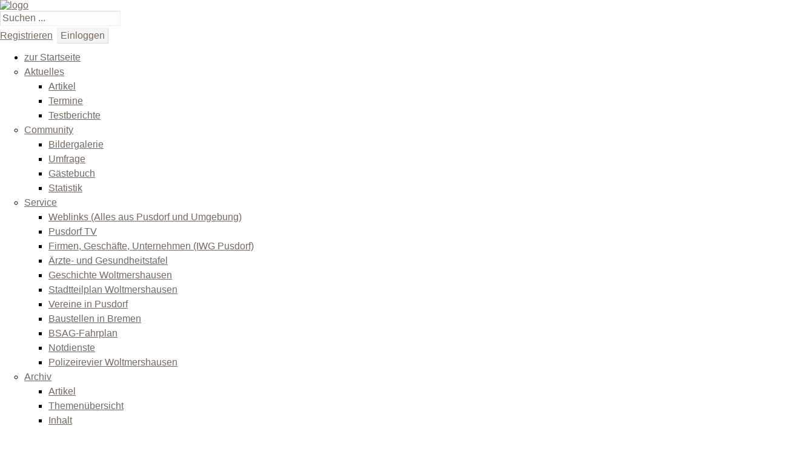

--- FILE ---
content_type: text/html; charset=utf-8
request_url: http://www.pusdorf.de/modules.php?name=Web_Links&op=view&lid=58
body_size: 7245
content:
<!DOCTYPE html>
<html lang="de" dir="ltr" ><head>
<title>pusdorf.de -  Ihr Service- und Info-Stadtteilportal Bremen-Woltmershausen - Dr. Hans-Werner Steiner, Link Detailinformationen</title>
<meta name="viewport" content="initial-scale = 1.0, maximum-scale = 1.0, user-scalable = no, width = device-width" />
<meta http-equiv="content-type" content="text/html; charset=utf-8" />
<meta http-equiv="X-UA-Compatible" content="IE=edge" />
<meta name="revisit-after" content="8 days" />
<meta name="language" content="de" />
<meta name="robots" content="index,follow" />
<meta name="resource-type" content="document" />
<meta name="distribution" content="global" />
<meta name="rating" content="general" />
<meta name="author" content="pusdorf.de -  Ihr Service- und Info-Stadtteilportal Bremen-Woltmershausen" />
<meta name="keywords" content="Woltmershausen, Rablinghausen, Bremen-Woltmershausen, Bremen-Rablinghausen, Pusdorf, Bremen, 2.8.4" />
<meta name="generator" content="pragmaMx 2.8.4 - by http://pragmaMx.org" />
<meta name="copyright" content="2025 by pusdorf.de -  Ihr Service- und Info-Stadtteilportal Bremen-Woltmershausen" />
<meta name="title" content="pusdorf.de -  Ihr Service- und Info-Stadtteilportal Bremen-Woltmershausen - Dr. Hans-Werner Steiner, Link Detailinformationen" />
<meta name="description" content="Pusdorf - der Stadtteil hinter dem Tunnel" />
<link rel="stylesheet" type="text/css" href="layout/style/style.css.php?t=pusdorf_bootstrap-style" />
<link rel="shortcut icon" href="http://www.pusdorf.de/favicon.ico" type="image/x-icon" />
<link rel="stylesheet" type="text/css" href="themes/pusdorf_bootstrap-style/style/style.css" />
<link rel="stylesheet" type="text/css" href="themes/pusdorf_bootstrap-style/style/layout.fluid.css.php" />
<link rel="stylesheet" type="text/css" href="themes/pusdorf_bootstrap-style/style/print.css" media="print" />
<link rel="stylesheet" type="text/css" href="plugins/SocialShare/style/style.css" />
<script type="text/javascript" src="includes/javascript/jquery/jquery.min.js"></script>
<style type="text/css">
/* <![CDATA[ */
.socialshareplugin ul{ line-height: 25px; }.socialshareplugin {float:right;}
table[cellpadding="3"]>tbody>tr>td,table[cellpadding="3"]>tbody>tr>th{padding:3px;}
/* ]]> */
</style>
<script type="text/javascript">
/* <![CDATA[ */
$(document).ready(function() {
$("#birth-picker,#startdate,#enddate,#deadline,#xstartdate").datepicker({
format: "dd.mm.yyyy",
weekStart: "1",
language: "de"
});
$("li.tabs-nav-sys, .tabs-nav-con").tooltip({
placement: "right",
html: "true",
container: "body"
});
$("a").not(".post-readmore").tooltip({
html: "true",
container: "body"
});
$("a.post-readmore").tooltip({
html: "true",
placement: "bottom",
container: "body"
});
$("div.dbgmod").tooltip({
placement: "bottom",
container: "body"
});
$("div.mealPlansChangeViewHelp").tooltip({
html: "true",
placement: "left",
container: "body"
});
$("div.mealplanprintpage").tooltip({
html: "true",
placement: "bottom",
container: "body"
});
$("div.tooltip-help").tooltip({
html: "true",
placement: "left",
container: "body"
});
$("input.tooltip-info").tooltip({
html: "true",
placement: "right",
container: "body"
});
$("input[type='checkbox']").each(function(){
$(this).not($(".switch").children("input[type='checkbox']")).not("input[name=toggle],input[name^=cid]").wrap("<div class='switch' data-on-label=' Ja ' data-off-label=' Nein ' data-on='success' data-off='danger'></div>");
$("td.bgcolor2").find("input[name=allbox]").parent().parent().addClass('checkallbox');
$("td.bgcolor1").find("input[name^=msg_id]").parent().parent().addClass('pm-delete');
});
$("td.checkallbox").on('change', function() {
$("td.pm-delete").bootstrapSwitch('toggleState');
});
$("input[name^=htmlallow]").parents('tr.bgcolor3').addClass('htmlallow');
$("input[name^=access_avatars]").parents('div.clear-left').addClass('access-avatars');
$("input[name^=access_upload]").parents('div.clear-left').addClass('access-upload');
$("input[type='radio']").not("input[name^=htmlallow],input[name^=access_avatars],input[name^=access_upload]").each(function(){
$(".clear-left").find("input[type='radio']").removeClass('check');
var radiobuttonname = $(this).prop('name');
$(this).wrap("<div class='switch radio-no-uncheck radio-button-"+radiobuttonname+"' data-on-label='<i class=\"icon-ok icon-white\"></i>' data-off-label='<i class=\"icon-remove\"></i>'></div>");
$(".radio-button-"+radiobuttonname+"").on('switch-change', function () {
$(".radio-button-"+radiobuttonname+"").bootstrapSwitch('toggleRadioState');
});
});
if ($("input[type='radio'][name^=htmlallow]").prop('name') === 'htmlallow[!--]') {var htmlallow = 'htmlallow[starttag-comment]';} else {var htmlallow = $(this).prop('name');}
$("input[type='radio'][name^=htmlallow]").not($(".switch").children("input[type='radio']")).wrap("<div class='switch radio-no-uncheck radio-button-"+htmlallow+"' data-on-label='<i class=\"icon-ok icon-white\"></i>' data-off-label='<i class=\"icon-remove\"></i>'></div>");
$(".htmlallow").on('switch-change', function () {
$(".htmlallow").bootstrapSwitch('toggleRadioState');
});
var accessavatars = $(this).prop('name');
$("input[type='radio'][name^=access_avatars]").not($(".switch").children("input[type='radio']")).wrap("<div class='switch radio-no-uncheck radio-button-"+accessavatars+"' data-on-label='<i class=\"icon-ok icon-white\"></i>' data-off-label='<i class=\"icon-remove\"></i>'></div>");
$(".access-avatars").on('switch-change', function () {
$(".access-avatars").bootstrapSwitch('toggleRadioState');
});
var accessupload = $(this).prop('name');
$("input[type='radio'][name^=access_upload]").not($(".switch").children("input[type='radio']")).wrap("<div class='switch radio-no-uncheck radio-button-"+accessupload+"' data-on-label='<i class=\"icon-ok icon-white\"></i>' data-off-label='<i class=\"icon-remove\"></i>'></div>");
$(".access-upload").on('switch-change', function () {
$(".access-upload").bootstrapSwitch('toggleRadioState');
});
});
var lang_open = 'Ausklappen';
var lang_close = 'Einklappen';
/* ]]> */
</script>
<script type="text/javascript" src="themes/pusdorf_bootstrap-style/js/bootstrap-transition.js"></script>
<script type="text/javascript" src="themes/pusdorf_bootstrap-style/js/bootstrap-alert.js"></script>
<script type="text/javascript" src="themes/pusdorf_bootstrap-style/js/bootstrap-modal.js"></script>
<script type="text/javascript" src="themes/pusdorf_bootstrap-style/js/bootstrap-tab.js"></script>
<script type="text/javascript" src="themes/pusdorf_bootstrap-style/js/bootstrap-tooltip.js"></script>
<script type="text/javascript" src="themes/pusdorf_bootstrap-style/js/bootstrap-button.js"></script>
<script type="text/javascript" src="themes/pusdorf_bootstrap-style/js/bootstrap-collapse.js"></script>
<script type="text/javascript" src="themes/pusdorf_bootstrap-style/js/bootstrap-carousel.js"></script>
<script type="text/javascript" src="themes/pusdorf_bootstrap-style/js/bootstrap-hover-dropdown.min.js"></script>
<script type="text/javascript" src="themes/pusdorf_bootstrap-style/js/bootstrap-switch.min.js"></script>
<script type="text/javascript" src="themes/pusdorf_bootstrap-style/js/bootstrap-datepicker.js"></script>
<script type="text/javascript" src="themes/pusdorf_bootstrap-style/js/locales/bootstrap-datepicker.de.js"></script>
<script type="text/javascript" src="includes/javascript/mx_menu.js"></script>
<meta property="og:title" content="pusdorf.de -  Ihr Service- und Info-Stadtteilportal Bremen-Woltmershausen - Dr. Hans-Werner Steiner, Link Detailinformationen"/>
<meta property="og:description" content="pusdorf.de -  Ihr Service- und Info-Stadtteilportal Bremen-Woltmershausen - Dr. Hans-Werner Steiner, Link Detailinformationen"/>
<meta property="og:type" content="website"/>
<meta property="og:url" content="http://www.pusdorf.de/modules.php?name=Web_Links&op=view&lid=58"/>
<meta property="og:locale" content="de_DE"/>
<meta property="og:site_name" content="pusdorf.de -  Ihr Service- und Info-Stadtteilportal Bremen-Woltmershausen"/>
<!-- pmx-theme-engine v.2. 632/2022-09-26 -->
</head>
<body class="fluid col-1 bodymain">


<div id="page">
    <page>
    <div id="page-content" class="page-content clearfix">

        <!--  header -->
        <header>
        <div id="header" class="page-content">

                <div id="head-top">
                           <p class="noscreen noprint">
                             <em>Quick links:</em>
                             <a href="#main">Springe zum Inhaltsbereich der Seite</a>,
                             <a href="#headmenu">Springe zur Seitennavigation</a>,
                             <a href="#search">Springe zur Suche</a>.
                           </p>

                      <div class="head-topleft">
                        <div id="logo">
                            <a href="./" ><img src="themes/pusdorf_bootstrap-style/images/logo-test-2.svg" alt="logo" /></a>
                        </div>
                      </div>

                      <div class="head-topright">

                           <!-- START banner top -->
                           <div id="banner">
                           </div>
                           <!-- END banner top -->
                      </div>
                    </div>

                <div id="head-middle">
                  <div class="head-middleleft">
                      <!-- START searchform -->
                      <div id="search">
                        
    <form class="search"  method="get" action="modules.php">
      <div class="input-prepend add-on"">
        <span class="add-on-left"></span>
        <input type="hidden" name="name" value="Search" /><span class="noscreen">Fulltext:</span>
        <input type="text" class="search-query" placeholder="Suchen ..." name="query" id="search-input" value="Suchen ..." onfocus="this.value = '';" onblur="if(this.value=='') this.value='Suchen ... ';" />
        <span class="add-on"> <i class="icon-search"></i></span>
      </div>
    </form>

                      </div>
                      <!-- END searchform -->
                  </div>

                  <div class="head-middleright">
                      <!-- START Socialmedia -->
                      <div id="sm-toolbar">
                            <a class="rss-button" href="backend.php?mod=News" class="pull-right" data-toggle="tooltip" target="_blank" title="RSS Feeds"><i class="icon-rss icon-large"></i></a>
                            <a class="facebook-button" href="https://www.facebook.com/pusdorf.de" class="pull-right" data-toggle="tooltip" target="_blank" title="Hiermit verlassen Sie unser Angebot und gehen auf unsere Seite auf facebook."><i class="icon-facebook icon-large"></i></a>
                            <a class="twitter-button" href="https://www.twitter.com/pusdorf" class="pull-right" data-toggle="tooltip" target="_blank" title="Folge mir auf Twitter"><i class="icon-twitter icon-large"></i></a>
                      <!-- END Socialmedia -->
                      </div>
                      <!-- START Loginform -->
                      <div id="loginForm" class="pull-left">
                        
    <div class="button-group">
      <a href="modules.php?name=User_Registration" class="btn btn-warning" id="registerButton"><i class="icon-pencil"></i>  Registrieren</button></a>
<!-- Button to trigger modal -->
      <button href="#loginModal" class="btn btn-primary" id="loginButton" role="button" data-toggle="modal" type="button"><i class="icon-signin"></i> Einloggen</button>
    </div>

<!-- Modal -->
<div id="loginModal" class="headerLoginModal hide fade" role="dialog" aria-labelledby="headerLoginModal" aria-hidden="true">

    <form action="modules.php?name=Your_Account" method="post">

  <div class="headerLoginModalHeader">
    <button type="button" class="close" data-dismiss="modal" aria-hidden="true">&times;</button>
    <h3 id="headerLoginModal">Einloggen</h3>
  </div>

  <div class="headerLoginModalBody">
<input type="hidden" name="check" value="a9b654e8dbc2efbc729d93af894c575d" />
<input type="hidden" name="check_cookie" value="5ddaa4252cb052f785522701bc29e6f7" />
<input type="hidden" name="name" value="Your_Account" />
<input type="hidden" name="op" value="login" />

      <div class="input-prepend login-uname">
        <span class="add-on formFieldIcons"><i class="icon-user"></i></span>
        <input type="text" id="login-uname inputIcon" name="uname" title="Nickname" placeholder="Nickname" />
      </div>
      <div class="input-prepend login-pass">
        <span class="add-on formFieldIcons"><i class="icon-key"></i></span>
        <input type="password" id="login-pass inputIcon" name="pass" title="Passwort" placeholder="Passwort" />
      </div>
  </div>

  <div class="headerLoginModalFooter">
      <button class="btn btn-primary" id="loginSendButton" type="submit button"><i class="icon-signin icon-large"></i> Einloggen</button>
  </div>

    </form>

</div>

<script type="text/javascript">
/* <![CDATA[ */
$(function() {
  $( "#loginButton" ).button();
  $( "#registerButton" ).button();
});
 /* ]]> */
</script>
                      </div>
                      <!-- END Loginform -->
                </div>
              </div>

          <nav>
          <!-- main-nav -->
          <!-- Navbar -->

          <div id="headmenu">
             <div class="navbar page-content">

                <div class="navbar-inner">

                         <a class="btn btn-navbar" data-toggle="collapse" data-target=".nav-collapse"> <span class="icon-bar"></span>
                          <span class="icon-bar"></span>
                          <span class="icon-bar"></span>
                         </a>

                      <div class="nav-collapse collapse">

                         <ul class="nav">
                            <li><a href="/" class="tohome"><i class="icon-home icon-large"></i> zur Startseite</a></li>
                            
<ul class="nav">
<li class="first dropdown parent">
<a href="modules.php?name=News" title="Aktuelles" class="dropdown-toggle" data-toggle="dropdown" data-hover="dropdown">
Aktuelles    <span class="icon-bar"></span>
</a>
<ul class="dropdown-menu">
<li>
<a href="modules.php?name=News" title="Aktuelle Artikel" class="first dropdown">Artikel</a>
</li>
<li>
<a href="modules.php?name=Schedule" title="Termine" class="dropdown">Termine</a>
</li>
<li>
<a href="modules.php?name=Reviews" title="Testberichte" class="last dropdown">Testberichte</a>
</li>
</ul>
</li>
<li class="nolink dropdown parent">
<a class="dropdown-toggle" data-toggle="dropdown" data-hover="dropdown">
Community    <span class="icon-bar"></span>
</a>
<ul class="dropdown-menu">
<li>
<a href="modules.php?name=My_eGallery" title="Bildergalerie" class="first dropdown">Bildergalerie</a>
</li>
<li>
<a href="modules.php?name=Surveys" title="Unsere aktullen Umfragen" class="dropdown">Umfrage</a>
</li>
<li>
<a href="modules.php?name=Guestbook" title="Hinterlast Uns doch paar Grüße" class="dropdown">Gästebuch</a>
</li>
<li>
<a href="modules.php?name=Statistics" title="Unsere Statistik" class="last dropdown">Statistik</a>
</li>
</ul>
</li>
<li class="active nolink dropdown parent">
<a title="Service" class="dropdown-toggle" data-toggle="dropdown" data-hover="dropdown">
Service    <span class="icon-bar"></span>
</a>
<ul class="dropdown-menu">
<li>
<a href="modules.php?name=Web_Links" class="active first dropdown">Weblinks (Alles aus Pusdorf und Umgebung)</a>
</li>
<li>
<a href="http://www.youtube.com/PusdorfTV" title="Pusdorf TV" class="mtgt--blank dropdown">Pusdorf TV</a>
</li>
<li>
<a href="http://iwg-pusdorf.de" title="Firmen, Geschäfte, Unternehmen und anderes in Pusdorf" class="mtgt--blank dropdown">Firmen, Geschäfte, Unternehmen (IWG Pusdorf)</a>
</li>
<li>
<a href="http://www.pusdorf.de/Web_Links-Aerzte-und-Gesundheit-category-11.html" title="Ärzte- und Gesundheitstafel" class="mtgt--blank dropdown">Ärzte- und Gesundheitstafel</a>
</li>
<li>
<a href="http://www.woltmershausen.bremen.de/geschichte/" title="Geschichte Woltmershausen" class="mtgt--blank dropdown">Geschichte Woltmershausen</a>
</li>
<li>
<a href="http://www.pusdorf.de/stadtplan.php" title="Stadtteilplan Woltmershausen" class="dropdown">Stadtteilplan Woltmershausen</a>
</li>
<li>
<a href="http://www.pusdorf.de/Web_Links-Behoerden-Institutionen-Vereinigungen-category-10.html" title="Vereine in Pusdorf" class="dropdown">Vereine in Pusdorf</a>
</li>
<li>
<a href="http://vmz.bremen.de/baustellen/baustellen-aktuell.html" title="Baustellen in Bremen" class="mtgt--blank dropdown">Baustellen in Bremen</a>
</li>
<li>
<a href="http://www.bsag.de/4016.php" title="BSAG-Fahrplan" class="mtgt--blank dropdown">BSAG-Fahrplan</a>
</li>
<li>
<a href="http://bremen.de/leben-in-bremen/gesundheit/notdienste" title="Notdienste" class="mtgt--blank dropdown">Notdienste</a>
</li>
<li>
<a href="http://www.polizei.bremen.de/sixcms/detail.php?gsid=bremen09.c.2058.de" title="Polizeirevier Woltmershausen" class="mtgt--blank last dropdown">Polizeirevier Woltmershausen</a>
</li>
</ul>
</li>
<li class="nolink last dropdown parent">
<a title="Archiv" class="dropdown-toggle" data-toggle="dropdown" data-hover="dropdown">
Archiv    <span class="icon-bar"></span>
</a>
<ul class="dropdown-menu">
<li>
<a href="modules.php?name=Stories_Archive" title="Artikel" class="first dropdown">Artikel</a>
</li>
<li>
<a href="modules.php?name=Topics" title="Themenübersicht" class="dropdown">Themenübersicht</a>
</li>
<li>
<a href="modules.php?name=Content" title="Inhalt" class="last dropdown">Inhalt</a>
</li>
</ul>
</li>
</ul>
<script type="text/javascript">
/*<![CDATA[*/
$('a.mtgt--blank, .mtgt--blank> a').attr('target','_blank');
/*]]>*/
</script>

                         </ul>

                      </div>
                      <!--//.nav-collapse -->

                </div>

             </div>
          </div>
          <!-- //navbar -->
          <!-- //main-nav -->
          </nav>

        </div>
        </header>
        <!-- //header -->

        <!-- main -->
        <main>
              <div id="main" class="page-content clearfix">

                    <div id="mainbar">
                      <div id="mainbar-inside">

                        

                        

                        

                        
    <div id="pmx-content" class="mod-Web_Links">
    
                        <div class="openclosetable clearfix">
                          <table width="100%" border="0" cellspacing="0" cellpadding="0">
  <tr valign="top">
    <td width="50%"><h2>Web-Links</h2></td>
    <td width="50%" align="right">
        <form action="modules.php" method="get">
        <label>Suchen:</label>&nbsp;<input type="text" size="25" name="query" maxlength="60" value="" />
        <input type="image" src="modules/Web_Links/images/search.gif" alt="Suchen" title="Suchen" style="width: 16px; height: 16px;" />
        <input type="hidden" name="name" value="Web_Links" />
        <input type="hidden" name="op" value="search" />
        <input type="hidden" name="min" value="0" />
        <input type="hidden" name="orderby" value="dateD" />
        </form>
      </td>
  </tr>
  <tr>
    <td colspan="2"><p class="align-right">[&nbsp;<a href="modules.php?name=Web_Links" title="Link-Hauptkategorien">Link-Index</a> <small class="tiny">|</small> <a href="modules.php?name=Web_Links&amp;op=RandomLink" title="Zufall">Zufall</a> <small class="tiny">|</small> <a href="modules.php?name=Web_Links&amp;op=NewLinks" title="Alle neuen Links">Neu</a> <small class="tiny">|</small> <a href="modules.php?name=Web_Links&amp;op=MostPopular" title="Beliebteste Web-Links">Beliebt</a> <small class="tiny">|</small> <a href="modules.php?name=Web_Links&amp;op=TopRated" title="Bestbewertete Links">Top&nbsp;bewertet</a>&nbsp;]</p></td>
  </tr>
</table>
                        </div>
                        <br />
                        <div class="openclosetable clearfix">
                          <table width="100%" border="0" cellspacing="0" cellpadding="0">
  <tr>
    <td><h3 style="margin: 0;">Dr. Hans-Werner Steiner</h3></td>
  </tr>
  <tr>
    <td valign="middle" align="right">[&nbsp;<a href="modules.php?name=Web_Links&amp;op=visit&amp;lid=58" target="_blank" title="jetzt&nbsp;besuchen"><b>jetzt&nbsp;besuchen</b></a> <small class="tiny">|</small> Details <small class="tiny">|</small> <a rel="nofollow" href="modules.php?name=Web_Links&amp;op=rating&amp;lid=58" title="Bewerten Sie diesen Link!">Bewerten</a>&nbsp;]</td>
  </tr>
</table>
                        </div>
                        <br />
                        <div class="openclosetable clearfix">
                          <h3 class="option">Link Detailinformationen</h3><table width="100%" border="0" cellspacing="0" cellpadding="3" class="transparent">

  <tr valign="top">
    <td align="right"><strong>Kategorie:</strong></td>
    <td colspan="4"><a href="modules.php?name=Web_Links&amp;cid=9" title="Kategorie: Branchen">Branchen</a> &raquo; <a href="modules.php?name=Web_Links&amp;cid=11" title="Unterkategorie: Ärzte und Gesundheit">Ärzte und Gesundheit</a></td>
  </tr>
    <tr valign="top">
    <td width="10%"><div class="align-right"><strong>Beschreibung:</strong></div></td>
    <td width="90%" colspan="4">Rablingh. Landstraße&nbsp;						21A<br />						28197&nbsp;						Bremen																	 
<li title="Telefon">Tel. 0421-541031</li>
<p title="Telefon">&nbsp;</p>
<p title="Telefon">Zahnarzt</p></td>
  </tr>
  <tr valign="top">
    <td align="right"><strong>aktualisiert&nbsp;am:</strong></td>
    <td colspan="4">Dienstag, 18. Juni 2013</td>
  </tr>
    <tr valign="top">
    <td align="right"><strong>Betreiber:</strong></td>
    <td colspan="4">Dr. Hans-Werner Steiner</td>
  </tr>
    <tr valign="top">
    <td align="right"><strong>Zugriffe:</strong></td>
    <td colspan="4">2799</td>
  </tr>
  </table>
<br />
                        </div>
                        <br />
                        <div class="openclosetable clearfix">
                          <p align="right" class="content">[&nbsp;<a rel="nofollow" href="modules.php?name=Web_Links&amp;op=modifyrequest&amp;lid=58" title="Modifizieren">Link-Änderung vorschlagen</a> <small class="tiny">|</small> <a rel="nofollow" href="modules.php?name=Web_Links&amp;op=reportbroken&amp;lid=58" title="Fehlerhaften Link melden">Fehlerhaften Link melden</a>&nbsp;]</p><p align="left" class="content">Ist es von Ihnen?<br /><a href="modules.php?name=Web_Links&amp;op=outsiderating&amp;lid=58">Ermöglichen Sie Ihren Besuchern das Bewerten Ihrer Seite!</a></p>
                        </div>
                        <br /><br /><br /><br /><br /><br />
                        <div class="openclosetable clearfix">
                          <div align="right"><form action="modules.php" method="get" name="jump">
    <input type="hidden" name="name" value="Web_Links" />
    <input type="hidden" name="min" value="0" />
    <input type="hidden" name="orderby" value="dateD" />
    <select name="cid" onchange="location.href='modules.php?name=Web_Links&amp;min=0&amp;orderby=dateD&amp;cid=' + document.jump.cid.options[document.jump.cid.options.selectedIndex].value"><option value="0" selected="selected" class="current">&raquo; Link-Index</option><option value="9">Branchen</option>
<option value="10">Branchen &raquo; Behörden, Institutionen, Vereinigungen</option>
<option value="17">Branchen &raquo; Dienstleistungen</option>
<option value="12">Branchen &raquo; Einzelhandel</option>
<option value="20">Branchen &raquo; Entsorgung</option>
<option value="14">Branchen &raquo; Finanzen und Versicherungen</option>
<option value="18">Branchen &raquo; Gastronomie</option>
<option value="13">Branchen &raquo; Handwerker</option>
<option value="23">Branchen &raquo; Kirchen und Glaubensgemeinschaften</option>
<option value="15">Branchen &raquo; Kunst und Kultur</option>
<option value="22">Branchen &raquo; Soziale Einrichtungen</option>
<option value="11">Branchen &raquo; Ärzte und Gesundheit</option>
<option value="3">Bremen und umzu</option>
<option value="4">Bremen und umzu &raquo; Bremer Stadtteile</option>
<option value="5">Bremen und umzu &raquo; Nachbarstädte und Nachbargemeinden.</option>
<option value="6">Bremen und umzu &raquo; Organisationen, Verbände und Vereine</option>
<option value="2">Für Senioren</option>
<option value="1">Private Homepages</option>
<option value="8">Pusdorfer Internetseiten</option></select>
    <input type="submit" name="jumpswitch" id="jumpswitch" value="Wechseln" style="visibility: visible;" />
    <script type="text/javascript">
        <!--
        document.getElementById("jumpswitch").style.display = 'none';
        //-->
    </script>
    </form></div>
                        </div>
                        <div class="socialshareplugin"><ul><li>
                <a title="Email"  rel="nofollow" target="_blank" 
                href="mailto:?&subject=&body=http%3A%2F%2Fwww.pusdorf.de%2Fmodules.php%3Fname%3DWeb_Links%26op%3Dview%26lid%3D58"><img src="plugins/SocialShare/images/mail.png" style="width: 20px; height: 20px; "/>
                <span>Email</span>
                </a>
                </li><li>
                    <a  href="https://twitter.com/intent/tweet?source=webclient&amp;url=http%3A%2F%2Fwww.pusdorf.de%2Fmodules.php%3Fname%3DWeb_Links%26op%3Dview%26lid%3D58&amp;text=pusdorf.de+-++Ihr+Service-+und+Info-Stadtteilportal+Bremen-Woltmershausen+-+Dr.+Hans-Werner+Steiner%2C+Link+Detailinformationen"
                     onclick="window.open('https://twitter.com/intent/tweet?source=webclient&amp;url=http%3A%2F%2Fwww.pusdorf.de%2Fmodules.php%3Fname%3DWeb_Links%26op%3Dview%26lid%3D58&amp;text=pusdorf.de+-++Ihr+Service-+und+Info-Stadtteilportal+Bremen-Woltmershausen+-+Dr.+Hans-Werner+Steiner%2C+Link+Detailinformationen', 'sharer_Twitter', 'toolbar=0,status=0,width=800,height=600'); return false;" 
                     rel="nofollow" 
                     target="_blank" 
                     title="Twitter" >
                    <img src="plugins/SocialShare/images/twitter.png" style="width: 20px; height: 20px; "/>
                    <span>Twitter</span>
                    </a>
                    </li><li>
                    <a  href="https://www.facebook.com/share.php?u=http%3A%2F%2Fwww.pusdorf.de%2Fmodules.php%3Fname%3DWeb_Links%26op%3Dview%26lid%3D58&amp;t=pusdorf.de+-++Ihr+Service-+und+Info-Stadtteilportal+Bremen-Woltmershausen+-+Dr.+Hans-Werner+Steiner%2C+Link+Detailinformationen"
                     onclick="window.open('https://www.facebook.com/share.php?u=http%3A%2F%2Fwww.pusdorf.de%2Fmodules.php%3Fname%3DWeb_Links%26op%3Dview%26lid%3D58&amp;t=pusdorf.de+-++Ihr+Service-+und+Info-Stadtteilportal+Bremen-Woltmershausen+-+Dr.+Hans-Werner+Steiner%2C+Link+Detailinformationen', 'sharer_Facebook', 'toolbar=0,status=0,width=800,height=600'); return false;" 
                     rel="nofollow" 
                     target="_blank" 
                     title="Facebook" >
                    <img src="plugins/SocialShare/images/facebook.png" style="width: 20px; height: 20px; "/>
                    <span>Facebook</span>
                    </a>
                    </li><li>
                    <a  href="https://instagram.com/share.php?u=http%3A%2F%2Fwww.pusdorf.de%2Fmodules.php%3Fname%3DWeb_Links%26op%3Dview%26lid%3D58&amp;t=pusdorf.de+-++Ihr+Service-+und+Info-Stadtteilportal+Bremen-Woltmershausen+-+Dr.+Hans-Werner+Steiner%2C+Link+Detailinformationen"
                     onclick="window.open('https://instagram.com/share.php?u=http%3A%2F%2Fwww.pusdorf.de%2Fmodules.php%3Fname%3DWeb_Links%26op%3Dview%26lid%3D58&amp;t=pusdorf.de+-++Ihr+Service-+und+Info-Stadtteilportal+Bremen-Woltmershausen+-+Dr.+Hans-Werner+Steiner%2C+Link+Detailinformationen', 'sharer_Instagram', 'toolbar=0,status=0,width=800,height=600'); return false;" 
                     rel="nofollow" 
                     target="_blank" 
                     title="Instagram" >
                    <img src="plugins/SocialShare/images/instagram.png" style="width: 20px; height: 20px; "/>
                    <span>Instagram</span>
                    </a>
                    </li></ul><div class="clear"></div></div>
    </div>

                        

                      </div>
                    </div>

                  <!-- // mainbar -->

                    

                    

              </div>
        </main>
            <!-- //main -->

            <!-- footer -->
            <footer>
                <div id="footer" class="page-content">

                  <div id="footernav">
                      
<ul class="footernav">
    <li class="icon-trophy">&nbsp;&nbsp;<a href="modules.php?name=Top" data-toggle="tooltip" titel="Top10"> Top10</a><li>
    <li class="icon-bar-chart">&nbsp;&nbsp;<a href="modules.php?name=Statistics" data-toggle="tooltip" titel="Statistiken"> Statistiken</a><li>
    <li class="icon-link">&nbsp;&nbsp;<a href="modules.php?name=Newsletter" data-toggle="tooltip" titel="Newsletter"> Newsletter</a><li>
    <li class="icon-question">&nbsp;&nbsp;<a href="modules.php?name=FAQ" data-toggle="tooltip" titel="FAQ"> FAQ</a><li>
    <li class="icon-envelope">&nbsp;&nbsp;<a href="modules.php?name=Feedback" data-toggle="tooltip" titel="Kontakt"> Kontakt</a><li>
    <li class="icon-info">&nbsp;&nbsp;<a href="modules.php?name=Impressum" data-toggle="tooltip" titel="Impressum"> Impressum</a><li>
    <li class="icon-legal">&nbsp;&nbsp;<a href="modules.php?name=legal" data-toggle="tooltip" titel="Allgemeine Nutzungsbedingungen"> Allgemeine Nutzungsbedingungen</a><li>
    <li class="icon-legal">&nbsp;&nbsp;<a href="modules.php?name=legal&amp;file=privacy" data-toggle="tooltip" titel="Datenschutz"> Datenschutz</a><li>
</ul>

                  </div>
                    <br /><br />
                    <br /><br />
                  <div>
                  </div>
                  <div id="footer-content">
                    
                    <p>&copy;&nbsp;2025 <a href="./">pusdorf.de -  Ihr Service- und Info-Stadtteilportal Bremen-Woltmershausen</a></p>
                  </div>
                </div>
            </footer>
            <!-- //footer -->

    </div>
    </page>
  </div>

<script type="text/javascript" src="https://www.privacypolicies.com/public/cookie-consent/4.0.0/cookie-consent.js"></script>
<noscript>Cookie Consent Plugin for pragmaMx by <a href="https://www.pragmamx.org" rel="nofollow noopener">pragmaMx.org</a> and <a href="https://www.PrivacyPolicies.com/cookie-consent/" rel="nofollow noopener">PrivacyPolicies.com</a></noscript>
<script type="text/javascript">
 /* <![CDATA[ */
document.addEventListener("DOMContentLoaded", function () {
		cookieconsent.run({
			"notice_banner_type":"interstitial",		// simple, headline, interstitial,standalone
			"consent_type":"express",		//implied,express
			"palette":"light",			// light, dark
			"language":"de",
			"page_load_consent_levels":["strictly-necessary"],
			"notice_banner_reject_button_hide":false,
			"preferences_center_close_button_hide":false,
			"website_name":"pusdorf.de -  Ihr Service- und Info-Stadtteilportal Bremen-Woltmershausen",
			"website_privacy_policy_url":"https://www.pusdorf.de/modules.php?name=legal&amp;file=privacy",
			"open_preferences_center_selector":"#",
			"user_accepted":"false"
			});
		});
 /* ]]> */
</script>
</body></html>

--- FILE ---
content_type: text/css; charset=utf-8
request_url: http://www.pusdorf.de/layout/style/style.css.php?t=pusdorf_bootstrap-style
body_size: 78
content:
@import url("default.css.php?t=pusdorf_bootstrap-style&skipcache");

--- FILE ---
content_type: text/css
request_url: http://www.pusdorf.de/plugins/SocialShare/style/style.css
body_size: 1181
content:
/**
 * This file is part of
 * pragmaMx - Web Content Management System.
 * Copyright by pragmaMx Developer Team - http://www.pragmamx.org
 *
 * pragmaMx is free software: you can redistribute it and/or modify
 * it under the terms of the GNU General Public License as published by
 * the Free Software Foundation, either version 3 of the License, or
 * (at your option) any later version.
 *
 * $Revision: 568 $
 * $Author: PragmaMx $
 * $Date: 2022-08-12 10:10:06 +0200 (Fr, 12. Aug 2022) $
 */

.socialshareplugin{ margin-bottom: 19px; }
.socialshareplugin a{  border-bottom: none !important; display: block; float: left;  margin: 0 ;  }
.socialshareplugin a:hover{ position: relative; top: -1px; }
.socialshareplugin li{ display: list-item; }
.socialshareplugin p{ font-weight: bold; margin-bottom: 1em; }
.socialshareplugin span{ display: none; }
.socialshareplugin ul{ line-height: 40px; list-style: none; margin: 0; padding: 0;}
.socialshareplugin ul li {padding: 0 !important;margin: 2px 5px !important; position:relative;display:block;float: left;}
.socialshareplugin ul > li::before {content:none;}
.socialshareplugin ul > li > a > img {margin:0;}